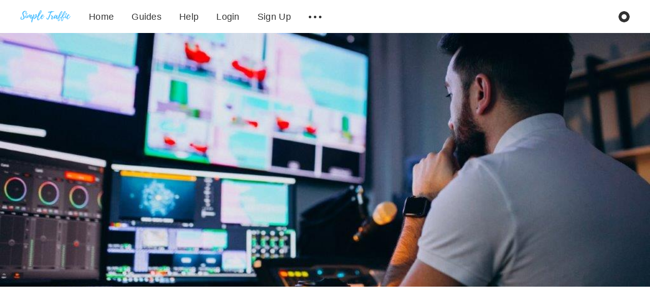

--- FILE ---
content_type: text/html; charset=utf-8
request_url: https://learn.simpletraffic.co/video-marketing-and-seo/
body_size: 10636
content:
<!DOCTYPE html>
<html lang="en">
  <head>
    <meta charset="utf-8" />
    <meta http-equiv="X-UA-Compatible" content="IE=edge" />

    <title>Increase your traffic organically with effective video marketing and SEO</title>
    <meta name="HandheldFriendly" content="True" />
    <meta name="viewport" content="width=device-width, initial-scale=1.0" />

    <style>
      /* This font-face is here to make icons work if the Ghost instance is installed in a subdirectory */
      @font-face {
        font-family: 'icomoon';
        src: url("/assets/fonts/icomoon.eot?vukg2s?v=8ff896772d");
        src: url("/assets/fonts/icomoon.eot?vukg2s#iefix?v=8ff896772d") format('embedded-opentype'),
        url("/assets/fonts/icomoon.ttf?vukg2s?v=8ff896772d") format('truetype'),
        url("/assets/fonts/icomoon.woff?vukg2s?v=8ff896772d") format('woff'),
        url("/assets/fonts/icomoon.svg?vukg2s#icomoon?v=8ff896772d") format('svg');
        font-weight: normal;
        font-style: normal;
        font-display: swap;
      }
    </style>
    <link rel="stylesheet" type="text/css" href="/assets/css/app.css?v=8ff896772d" media="screen" />

      <style>
    .m-hero__picture {
      background-image: url(/content/images/size/w2000/2023/03/video-marketing.jpg);
    }
  
    @media(max-width: 1000px) {
      .m-hero__picture {
        background-image: url(/content/images/size/w1000/2023/03/video-marketing.jpg);
      }
    }
  
    @media(max-width: 600px) {
      .m-hero__picture {
        background-image: url(/content/images/size/w600/2023/03/video-marketing.jpg);
      }
    }
  </style>


    <meta name="description" content="Check how to improve website traffic with video marketing and SEO. This article also covers the importance of website traffic in growing your business and the advantages of video marketing and SEO." />
    <link rel="shortcut icon" href="/favicon.ico" type="image/x-icon" />
    <link rel="canonical" href="https://learn.simpletraffic.co/video-marketing-and-seo/" />
    <meta name="referrer" content="no-referrer-when-downgrade" />
    <link rel="amphtml" href="https://learn.simpletraffic.co/video-marketing-and-seo/amp/" />
    
    <meta property="og:site_name" content="Simple Traffic Guide" />
    <meta property="og:type" content="article" />
    <meta property="og:title" content="Increase your traffic organically with effective video marketing and SEO" />
    <meta property="og:description" content="Check how to improve website traffic with video marketing and SEO. This article also covers the importance of website traffic in growing your business and the advantages of video marketing and SEO." />
    <meta property="og:url" content="https://learn.simpletraffic.co/video-marketing-and-seo/" />
    <meta property="og:image" content="https://learn.simpletraffic.co/content/images/2023/03/video-marketing.jpg" />
    <meta property="article:published_time" content="2023-03-08T18:54:21.000Z" />
    <meta property="article:modified_time" content="2023-03-08T18:54:21.000Z" />
    <meta property="article:tag" content="traffic" />
    <meta property="article:tag" content="seo" />
    <meta property="article:tag" content="growth hacks" />
    
    <meta property="article:publisher" content="https://www.facebook.com/simpletraffic.co" />
    <meta name="twitter:card" content="summary_large_image" />
    <meta name="twitter:title" content="Increase your traffic organically with effective video marketing and SEO" />
    <meta name="twitter:description" content="Check how to improve website traffic with video marketing and SEO. This article also covers the importance of website traffic in growing your business and the advantages of video marketing and SEO." />
    <meta name="twitter:url" content="https://learn.simpletraffic.co/video-marketing-and-seo/" />
    <meta name="twitter:image" content="https://learn.simpletraffic.co/content/images/2023/03/video-marketing.jpg" />
    <meta name="twitter:label1" content="Written by" />
    <meta name="twitter:data1" content="Victor" />
    <meta name="twitter:label2" content="Filed under" />
    <meta name="twitter:data2" content="traffic, seo, growth hacks" />
    <meta name="twitter:site" content="@simple_traffic" />
    <meta property="og:image:width" content="1024" />
    <meta property="og:image:height" content="682" />
    
    <script type="application/ld+json">
{
    "@context": "https://schema.org",
    "@type": "Article",
    "publisher": {
        "@type": "Organization",
        "name": "Simple Traffic Guide",
        "url": "https://learn.simpletraffic.co/",
        "logo": {
            "@type": "ImageObject",
            "url": "https://learn.simpletraffic.co/content/images/2020/06/Simple-Traffic-Logo-Light-Blue-520x130.png"
        }
    },
    "author": {
        "@type": "Person",
        "name": "Victor",
        "image": {
            "@type": "ImageObject",
            "url": "https://learn.simpletraffic.co/content/images/2020/04/12-512.png",
            "width": 512,
            "height": 512
        },
        "url": "https://learn.simpletraffic.co/author/victor/",
        "sameAs": []
    },
    "headline": "Increase your traffic organically with effective video marketing and SEO",
    "url": "https://learn.simpletraffic.co/video-marketing-and-seo/",
    "datePublished": "2023-03-08T18:54:21.000Z",
    "dateModified": "2023-03-08T18:54:21.000Z",
    "image": {
        "@type": "ImageObject",
        "url": "https://learn.simpletraffic.co/content/images/2023/03/video-marketing.jpg",
        "width": 1024,
        "height": 682
    },
    "keywords": "traffic, seo, growth hacks",
    "description": "In today&#x27;s digital world, businesses are constantly seeking new and innovative\nways to boost their online visibility and drive traffic to their websites. With\nthe rise of video marketing [https://blog.hubspot.com/marketing/video-marketing] \nand SEO, these two strategies have become essential in achieving this goal.\nVideo marketing allows businesses to engage with their audience in a more\ndynamic and interactive way, while SEO ensures that their content is\ndiscoverable by search engines. By combi",
    "mainEntityOfPage": {
        "@type": "WebPage",
        "@id": "https://learn.simpletraffic.co/"
    }
}
    </script>

    <meta name="generator" content="Ghost 3.17" />
    <link rel="alternate" type="application/rss+xml" title="Simple Traffic Guide" href="https://learn.simpletraffic.co/rss/" />
    <link rel="preload" href="//instant.page/5.1.0" as="script" type="module" crossorigin>

<style>
html {
  scroll-behavior: smooth;
}
.site-nav-main {
    background: #0080ff;
}
.site-header-background:not(.responsive-header-img) .site-nav-left-wrapper:after, .site-nav-main .site-nav-left-wrapper:after {
    content: "";
    position: absolute;
    top: 0;
    z-index: 1000;
    width: 40px;
    height: 100%;
    right: 0;
    background: linear-gradient(90deg,rgba(9,10,11,0) 0,#0080ff) !important;
}
.read-next, .site-footer { 
    background: #242435;
}
.read-next-card {
    background: linear-gradient(#3b2393,#3b2393);
}
.site-header-background:before {
    background: none;
}
    blockquote{ 
        width: 100%
    }
    /*
@media (prefers-color-scheme: dark) {
    body {
        color: #313b3f;
        background: #fff;
    }
    .page-template .site-main, .post-full-content, .post-template .site-main, .site-main, .post-feed {
        background: #fff;
    }
    
    .post-full-title,.post-full-content em, .post-full-content strong,.post-full-content a, .post-full-byline-meta h4 a, .post-card-byline-content a, .kg-bookmark-title {
        color: #343f44;
    }
    .post-full-content h1, .post-full-content h2, .post-full-content h3, .post-full-content h4, .post-full-content h6, .post-card-title, .kg-bookmark-content, .kg-bookmark-description, .kg-bookmark-metadata, .kg-card-hascaption, figcaption   {
        color: #2d373b !important;
    }
    .post-card, .post-card:hover {
        border-bottom-color: #fff;
    }
    .kg-bookmark-container{
        border: 1px solid #f1f1f1;   
    }
}
    */
body,p,h1,h2,h3,h4,h5,blockquote,.media-body {
    font-family: "Open Sans", sans-serif;
    }
    .sharect{
            z-index: 100 !important;
    }
    article a {
        color: #26a8ed !important;
    }
    
    .anchor {
        position: relative;
        left: 0px;
        top: -60px;
    }
    .home-template .m-hero__picture  {
    	background-image: radial-gradient(at 100% bottom, rgba(1, 128, 255, 0.12), rgb(1, 128, 255)), url(/content/images/2020/11/photo-1592329347431-0943ca753471.jpeg) !important;
        background-size: cover;
        opacity: 1;
    }
</style>

<!-- Global site tag (gtag.js) - Google Analytics -->
<script async src="https://www.googletagmanager.com/gtag/js?id=UA-76478250-5"></script>
<script>
  window.dataLayer = window.dataLayer || [];
  function gtag(){dataLayer.push(arguments);}
  gtag('js', new Date());

  gtag('config', 'UA-76478250-5');
  gtag('config', 'AW-1006793247');
</script>
<script type="text/javascript" src="//script.crazyegg.com/pages/scripts/0121/0278.js" async="async" ></script>

    <script>
      // @license magnet:?xt=urn:btih:d3d9a9a6595521f9666a5e94cc830dab83b65699&dn=expat.txt Expat
      const ghostHost = "https://learn.simpletraffic.co"
      // @license-end
    </script>

    <script>
      // @license magnet:?xt=urn:btih:d3d9a9a6595521f9666a5e94cc830dab83b65699&dn=expat.txt Expat
      WebFontConfig = {
        google: { families: ['Source+Sans+Pro:400,600,700&display=swap'] }
      };

      (function (d) {
        var wf = d.createElement('script'), s = d.scripts[0];
        wf.src = 'https://ajax.googleapis.com/ajax/libs/webfont/1.6.26/webfont.js';
        wf.async = true;
        s.parentNode.insertBefore(wf, s);
      })(document);
      // @license-end
    </script>
  </head>
  <body class="post-template tag-traffic tag-seo tag-growth-hacks">
    

<div class="main-wrap">
    
<header class="m-header with-picture js-header">
  <div class="m-mobile-topbar" data-aos="fade-down">
    <button class="m-icon-button in-mobile-topbar js-open-menu" aria-label="Open menu">
      <span class="icon-menu"></span>
    </button>
      <a href="https://learn.simpletraffic.co" class="m-logo in-mobile-topbar">
        <img src="/content/images/2020/06/Simple-Traffic-Logo-Light-Blue-520x130.png" alt="Simple Traffic Guide">
      </a>
    <button class="m-icon-button in-mobile-topbar js-open-search" aria-label="Open search">
      <span class="icon-search"></span>
    </button>
  </div>

  <div class="m-menu js-menu">
    <button class="m-icon-button outlined as-close-menu js-close-menu" aria-label="Close menu">
      <span class="icon-close"></span>
    </button>
    <div class="m-menu__main" data-aos="fade-down">
      <div class="l-wrapper">
        <div class="m-nav">
          <nav class="m-nav__left">
            <ul role="submenu">
                <li class="only-desktop" role="menuitem">
                  <a href="https://learn.simpletraffic.co" class="m-logo">
                    <img src="/content/images/2020/06/Simple-Traffic-Logo-Light-Blue-520x130.png" alt="Simple Traffic Guide">
                  </a>
                </li>
                
    <li class="nav-home" role="menuitem">
      <a href="https://www.simpletraffic.co/?utm_source=Ghost&utm_medium=Blog%20Navigation&utm_campaign=Home%20Nav%20Button">Home</a>
    </li>
    <li class="nav-guides" role="menuitem">
      <a href="https://learn.simpletraffic.co/">Guides</a>
    </li>
    <li class="nav-help" role="menuitem">
      <a href="https://help.simpletraffic.co/">Help</a>
    </li>
    <li class="nav-login" role="menuitem">
      <a href="https://account.simpletraffic.co/dashboard.php">Login</a>
    </li>
    <li class="nav-sign-up" role="menuitem">
      <a href="https://www.simpletraffic.co/order?utm_source=Ghost&utm_medium=Blog%20Navigation&utm_campaign=Home%20Order%20Button">Sign Up</a>
    </li>

              <li role="menuitem" class="js-submenu-option">
                <button class="m-icon-button in-menu-main more js-toggle-submenu" aria-label="Toggle submenu">
                  <span class="icon-more"></span>
                </button>
                <div class="m-submenu js-submenu">
                  <div class="l-wrapper in-submenu">
                    <section class="m-recent-articles">
                      <h3 class="m-submenu-title in-recent-articles">Recent articles</h3>
                      <div class="js-recent-articles">
                            <div>
                              <a href="/rank-on-google-in-24-hours/" class="m-recent-article">
                                <div class="m-recent-article__picture">
                                    <div class="lozad" data-background-image="/content/images/size/w300/2024/09/Google_Amsterdam_vanBram828.width-1920.format-jpeg.jpg"></div>
                                </div>
                                <h3 class="m-recent-article__title js-recent-article-title" title="The Hack That Landed Me on Google’s First Page in 24 Hours">
                                  The Hack That Landed Me on Google’s First Page in 24 Hours
                                </h3>
                                <span class="m-recent-article__date">a year ago</span>
                              </a>
                            </div>
                            <div>
                              <a href="/video-marketing-and-seo/" class="m-recent-article">
                                <div class="m-recent-article__picture">
                                    <div class="lozad" data-background-image="/content/images/size/w300/2023/03/video-marketing.jpg"></div>
                                </div>
                                <h3 class="m-recent-article__title js-recent-article-title" title="Enhance Your Organic Traffic With Effective Video Marketing And SEO">
                                  Enhance Your Organic Traffic With Effective Video Marketing And SEO
                                </h3>
                                <span class="m-recent-article__date">3 years ago</span>
                              </a>
                            </div>
                            <div>
                              <a href="/landing-pages-that-convert/" class="m-recent-article">
                                <div class="m-recent-article__picture">
                                    <div class="lozad" data-background-image="/content/images/size/w300/2020/11/15-landing-pages-that-convert.jpg"></div>
                                </div>
                                <h3 class="m-recent-article__title js-recent-article-title" title="15 tips for Landing Pages that Convert">
                                  15 tips for Landing Pages that Convert
                                </h3>
                                <span class="m-recent-article__date">5 years ago</span>
                              </a>
                            </div>
                            <div>
                              <a href="/speed-up-wordpress/" class="m-recent-article">
                                <div class="m-recent-article__picture">
                                    <div class="lozad" data-background-image="/content/images/size/w300/2020/05/1.png"></div>
                                </div>
                                <h3 class="m-recent-article__title js-recent-article-title" title="3 plugins to speed up your WordPress in 3 minutes">
                                  3 plugins to speed up your WordPress in 3 minutes
                                </h3>
                                <span class="m-recent-article__date">6 years ago</span>
                              </a>
                            </div>
                      </div>
                    </section>
                    <section class="m-tags">
                      <h3 class="m-submenu-title">Tags</h3>
                        <ul>
                            <li>
                              <a href="/tag/ad-clicks/">ad clicks</a>
                            </li>
                            <li>
                              <a href="/tag/adsense/">adsense</a>
                            </li>
                            <li>
                              <a href="/tag/affiliate-marketing/">affiliate marketing</a>
                            </li>
                            <li>
                              <a href="/tag/blogs/">blogs</a>
                            </li>
                            <li>
                              <a href="/tag/clickbank/">clickbank</a>
                            </li>
                            <li>
                              <a href="/tag/conversions/">conversions</a>
                            </li>
                            <li>
                              <a href="/tag/digital-marketing/">digital marketing</a>
                            </li>
                            <li>
                              <a href="/tag/google-analytics/">google analytics</a>
                            </li>
                            <li>
                              <a href="/tag/growth-hacks/">growth hacks</a>
                            </li>
                            <li>
                              <a href="/tag/landing-page/">landing page</a>
                            </li>
                        </ul>
                    </section>
                  </div>
                </div>
              </li>
            </ul>
          </nav>
          <div class="m-nav__right">
            <button class="m-icon-button in-menu-main js-open-search" aria-label="Open search">
              <span class="icon-search"></span>
            </button>
            <div class="m-toggle-darkmode js-tooltip" data-tippy-content="Toggle dark mode">
              <input type="checkbox" class="js-toggle-darkmode">
              <div></div>
            </div>
          </div>
        </div>
      </div>
    </div>
  </div>

</header>
    

  <section class="m-hero with-picture" data-aos="fade">
    <div class="m-hero__picture in-post"></div>
    </section>
  
  <main>
    <article>
      <div class="l-content in-post">
          <div class="l-wrapper in-post  js-aos-wrapper" data-aos="fade-up" data-aos-delay="300">
            <div class="l-post-content   js-progress-content">
              <header class="m-heading">
                <h1 class="m-heading__title in-post">Enhance Your Organic Traffic With Effective Video Marketing And SEO</h1>
                <div class="m-heading__meta">
                    <a href="https://learn.simpletraffic.co/tag/traffic/" class="m-heading__meta__tag">traffic</a>
                    <span class="m-heading__meta__divider">&bull;</span>
                  <span class="m-heading__meta__time">Mar 08, 2023</span>
                </div>
              </header>
              <div class="pos-relative js-post-content">
                <div class="m-share">
                  <div class="m-share__content js-sticky">
                    <a href="https://www.facebook.com/sharer/sharer.php?u=https://learn.simpletraffic.co/video-marketing-and-seo/" class="m-icon-button filled in-share" target="_blank" rel="noopener" aria-label="Facebook">
                      <span class="icon-facebook"></span>
                    </a>
                    <a href="https://twitter.com/intent/tweet?text=Enhance%20Your%20Organic%20Traffic%20With%20Effective%20Video%20Marketing%20And%20SEO&url=https://learn.simpletraffic.co/video-marketing-and-seo/" class="m-icon-button filled in-share" target="_blank" rel="noopener" aria-label="Twitter">
                      <span class="icon-twitter"></span>
                    </a>
                    <button class="m-icon-button filled in-share progress js-scrolltop" aria-label="Scroll to top">
                      <span class="icon-arrow-top"></span>
                      <svg>
                        <circle class="progress-ring__circle js-progress" fill="transparent" r="0" />
                      </svg>
                    </button>
                  </div>
                </div>
                <p>In today's digital world, businesses are constantly seeking new and innovative ways to boost their online visibility and drive traffic to their websites. With the rise of <a href="https://blog.hubspot.com/marketing/video-marketing">video marketing</a> and SEO, these two strategies have become essential in achieving this goal. Video marketing allows businesses to engage with their audience in a more dynamic and interactive way, while SEO ensures that their content is discoverable by search engines. By combining these two strategies, businesses can enhance their organic traffic and grow their online presence. In this article, we will explore ten ways in which businesses can use video marketing and SEO to enhance their website traffic.</p><figure class="kg-card kg-image-card"><img src="https://lh3.googleusercontent.com/teNWP3SSTHTUeS1dBCHJI4Dazh7N6x3_6mTbXaI-wJm5R103D7wsku6XBfA9PD8tSbHp5lGnH2Gp6zzDAUgC-gJFlNB4AK0VeAT865h2R5w_DwKof5tp7XBcFMdsxQX_HNHiG98nTuMzSqcI" class="kg-image"></figure><h3 id="1-create-short-videos">1. Create Short Videos</h3><p>One of the most effective ways to engage with your audience is by creating short videos that convey your message in a concise and impactful way. Using <a href="https://invideo.io/make/video-maker/">online video creator</a> tools makes it easy for businesses to create professional-looking videos without any prior design or editing skills. By creating short videos, companies can capture their audience's attention and encourage them to visit their website for more information.</p><h3 id="2-make-eye-catching-thumbnails">2. Make Eye-catching Thumbnails</h3><p>Thumbnails are the first thing that a viewer sees before deciding whether to click on a video or not. Therefore, it's essential to make sure that your thumbnails are eye-catching and relevant to your video's content. Use bold colors, images, and fonts to make your thumbnails stand out and entice viewers to click on your video.</p><h3 id="3-add-relevant-metadata">3. Add Relevant Metadata</h3><p>Metadata includes information such as the video's title, description, and tags. This information is crucial for SEO as search engines use it to understand what your video is about and how relevant it is to a particular search query. Make sure that your metadata accurately reflects your video's content and includes relevant keywords that your audience is likely to search for.</p><h3 id="4-include-relevant-keywords">4. Include Relevant Keywords</h3><p>Keyword research is an essential aspect of SEO, and it's important to include relevant keywords in your video's title, description, and tags. By including keywords that your audience is likely to search for, you increase the chances of your video appearing in search results and driving <a href="https://learn.simpletraffic.co/best-traffic-methods/">traffic</a> to your website.</p><h3 id="5-add-transcripts-to-the-video">5. Add Transcripts to The Video</h3><p>Adding transcripts to your video is not only beneficial for accessibility but also for SEO. Transcripts allow search engines to crawl and index the text in your video, making it more discoverable and improving its ranking in search results. Additionally, transcripts make it easier for your audience to understand your video's content, making it more engaging and shareable.</p><h3 id="6-add-special-effects-and-animation-to-the-video">6. Add Special Effects and Animation to The Video</h3><p>Adding special effects and animation to your video is a great way to make it more visually appealing and engaging. Use animation to highlight important points or to add a fun and playful element to your video. By creating visually stunning videos, you can capture your audience's attention and encourage them to share your content with their friends and followers.</p><h3 id="7-add-videos-to-your-landing-page">7. Add Videos to Your Landing Page</h3><p>Adding videos to your landing page is a great way to increase engagement and reduce bounce rates. Landing pages with videos tend to have higher conversion rates than those without, as videos allow businesses to showcase their products or services in a more dynamic and interactive way. By adding videos to your landing page, you can enhance your website's user experience and drive more traffic to your website.</p><h3 id="8-link-your-website-and-other-social-media-platforms-to-your-videos">8. Link Your Website and Other Social Media Platforms to Your Videos</h3><p>To maximize the reach of your videos, it's important to link them to your website and other social media platforms. By linking your videos to your website, you encourage viewers to visit your site for more information, while linking them to your social media platforms allows you to reach a wider audience and increase your brand's visibility.</p><h3 id="9-promote-your-video">9. Promote Your Video</h3><p>Promoting your video is crucial in ensuring that it reaches your target audience. Share your video on your social media platforms, email newsletters, and other relevant online communities. You can also consider running paid advertising campaigns to reach a wider audience. By promoting your video, you increase its visibility and drive more traffic to your website.</p><h3 id="10-add-an-attractive-call-to-action">10. Add an Attractive Call to Action</h3><p>Finally, it's essential to include a clear and attractive call to action (CTA) at the end of your video. Your CTA should encourage viewers to take action, such as visiting your website, signing up for a newsletter, or making a purchase. By including a CTA, you increase the chances of converting your audience into customers and driving more traffic to your website.</p><figure class="kg-card kg-image-card"><img src="https://lh4.googleusercontent.com/5JIhbtsvO35Fzmn9ut2p8aTSChlphq1t7UT8DrgN7IS_ESq0XMZriaGJlWMW5KGu-QTGYrvV47A7tqzZiDSN2KQu84QM8_vVqWO-Gy3BvS-d9D7enYPomZAhvpsKtffwdU_HLBhReI7t1Nz1" class="kg-image"></figure><h2 id="conclusion">Conclusion</h2><p>Viideo marketing and SEO are powerful strategies that businesses can use to enhance their website traffic and grow their online presence.</p><p>By creating short videos, making eye-catching thumbnails, adding relevant metadata and keywords, including transcripts, adding special effects and animation, adding videos to landing pages, linking to other social media platforms, promoting videos, and adding an attractive call to action, businesses can engage with their audience, increase their visibility, and drive more traffic to their website. </p><p>These strategies require effort and consistency, but the results are well worth it in the long run. By incorporating video marketing and SEO into your digital marketing strategy, you can enhance your organic traffic and take your business to the next level.<br></p>
              </div>
            </div>
          </div>
          <section class="m-author">
            <div class="m-author__content">
              <div class="m-author__picture">
                <a href="https://learn.simpletraffic.co/author/victor/" class="m-author-picture" aria-label="Author picture">
                    <div style="background-image: url(https://learn.simpletraffic.co/content/images/2020/04/12-512.png);"></div>
                </a>
              </div>
              <div class="m-author__info">
                <h4 class="m-author__name">
                  <a href="https://learn.simpletraffic.co/author/victor/">Victor</a>
                </h4>
                <ul class="m-author-links">
                </ul>
              </div>
            </div>
          </section>
          <section class="m-recommended">
            <div class="l-wrapper in-recommended">
              <h3 class="m-section-title in-recommended">Recommended for you</h3>
              <div class="m-recommended-articles">
                <div class="m-recommended-slider js-recommended-articles">
                  
    <div class="m-recommended-slider__item">
    <article class="m-article-card post tag-growth-hacks tag-seo tag-press-release tag-public-relations tag-digital-marketing">
      <div class="m-article-card__picture lozad" data-background-image="/content/images/size/w600/2024/09/Google_Amsterdam_vanBram828.width-1920.format-jpeg.jpg">
      <a href="/rank-on-google-in-24-hours/" class="m-article-card__picture-link" aria-label="Article"></a>
      <a href="https://learn.simpletraffic.co/author/austin/" class="m-article-card__author js-tooltip" aria-label="Authors" data-tippy-content="Posted by Austin Dowel ">
          <div style="background-image: url(/content/images/size/w100/2024/09/austin2.jpg);"></div>
      </a>
    </div>
      <div class="m-article-card__info">
        <a href="https://learn.simpletraffic.co/tag/growth-hacks/" class="m-article-card__tag">growth hacks</a>
      <a href="/rank-on-google-in-24-hours/" class="m-article-card__info-link">
        <div>
          <h2 class="m-article-card__title js-article-card-title " title="The Hack That Landed Me on Google’s First Page in 24 Hours">
            The Hack That Landed Me on Google’s First Page in 24 Hours
          </h2>
        </div>
        <div class="m-article-card__timestamp">
          <span>a year ago</span>
          <span>&bull;</span>
          <span>10 min read</span>
        </div>
      </a>
    </div>
  </article>
    </div>
    <div class="m-recommended-slider__item">
    <article class="m-article-card post tag-traffic tag-blogs tag-affiliate-marketing tag-conversions tag-ad-clicks">
      <div class="m-article-card__picture lozad" data-background-image="/content/images/size/w600/2020/04/Bounce-Back-from-a-High-Bounce-Rate.gif">
      <a href="/reduce-bounce-rate/" class="m-article-card__picture-link" aria-label="Article"></a>
      <a href="https://learn.simpletraffic.co/author/angelynn/" class="m-article-card__author js-tooltip" aria-label="Authors" data-tippy-content="Posted by Angelynn Tan An Chi ">
          <div style="background-image: url(/assets/images/default-avatar-square-small.jpg?v=8ff896772d);"></div>
      </a>
    </div>
      <div class="m-article-card__info">
        <a href="https://learn.simpletraffic.co/tag/traffic/" class="m-article-card__tag">traffic</a>
      <a href="/reduce-bounce-rate/" class="m-article-card__info-link">
        <div>
          <h2 class="m-article-card__title js-article-card-title " title="5 Tips To Reduce High Bounce Rate">
            5 Tips To Reduce High Bounce Rate
          </h2>
        </div>
        <div class="m-article-card__timestamp">
          <span>6 years ago</span>
          <span>&bull;</span>
          <span>5 min read</span>
        </div>
      </a>
    </div>
  </article>
    </div>
    <div class="m-recommended-slider__item">
    <article class="m-article-card post tag-landing-page tag-conversions tag-growth-hacks">
      <div class="m-article-card__picture lozad" data-background-image="/content/images/size/w600/2020/11/15-landing-pages-that-convert.jpg">
      <a href="/landing-pages-that-convert/" class="m-article-card__picture-link" aria-label="Article"></a>
      <a href="https://learn.simpletraffic.co/author/victor/" class="m-article-card__author js-tooltip" aria-label="Authors" data-tippy-content="Posted by Victor ">
          <div style="background-image: url(/content/images/size/w100/2020/04/12-512.png);"></div>
      </a>
    </div>
      <div class="m-article-card__info">
        <a href="https://learn.simpletraffic.co/tag/landing-page/" class="m-article-card__tag">landing page</a>
      <a href="/landing-pages-that-convert/" class="m-article-card__info-link">
        <div>
          <h2 class="m-article-card__title js-article-card-title " title="15 tips for Landing Pages that Convert">
            15 tips for Landing Pages that Convert
          </h2>
        </div>
        <div class="m-article-card__timestamp">
          <span>5 years ago</span>
          <span>&bull;</span>
          <span>9 min read</span>
        </div>
      </a>
    </div>
  </article>
    </div>
                </div>
              </div>
            </div>
          </section>
      </div>
    </article>
  </main>
</div>



    
<div class="m-search js-search">
  <button class="m-icon-button outlined as-close-search js-close-search" aria-label="Close search">
    <span class="icon-close"></span>
  </button>
  <div class="m-search__content">
    <form class="m-search__form">
      <fieldset>
        <span class="icon-search m-search-icon"></span>
        <input type="text" class="m-input in-search js-input-search" placeholder="Type to search" aria-label="Type to search">
      </fieldset>
    </form>
    <div class="js-search-results hide"></div>
    <p class="m-not-found align-center hide js-no-results">
      No results for your search, please try with something else.
    </p>
  </div>
</div>

    
<footer class="m-footer">
  <div class="m-footer__content">
    <p class="m-footer-copyright">
      <span>Simple Traffic Guide &copy; 2026</span>
      <span>&nbsp; &bull; &nbsp;</span>
      <span><a href="https://www.simpletraffic.co/privacy-policy" target="_blank">Privacy Policy</a></span>
      <span>&nbsp; &bull; &nbsp;</span>
      <span><a href="https://www.simpletraffic.co/terms-of-service" target="_blank">Terms of Service</a></span>
      <span>&nbsp; &bull; &nbsp;</span>
      <span><a href="https://www.simpletraffic.co/cookies-policy" target="_blank">Cookies Policy</a></span>
    </p>

    <nav class="m-footer-social">
        <a href="https://www.facebook.com/simpletraffic.co" target="_blank" rel="noopener" aria-label="Facebook">
          <span class="icon-facebook"></span>
        </a>
        <a href="https://twitter.com/simple_traffic" target="_blank" rel="noopener" aria-label="Twitter">
          <span class="icon-twitter"></span>
        </a>
    </nav>
  </div>
</footer>

    <div class="m-alert success subscribe js-alert" data-notification="subscribe">
  Great! You&#x27;ve successfully subscribed.
  <button class="m-alert__close js-notification-close" aria-label="Close">
    <span class="icon-close"></span>
  </button>
</div>

<div class="m-alert success signup js-alert" data-notification="signup">
  Great! Next, complete checkout for full access.
  <button class="m-alert__close js-notification-close" aria-label="Close">
    <span class="icon-close"></span>
  </button>
</div>

<div class="m-alert success signin js-alert" data-notification="signin">
  Welcome back! You&#x27;ve successfully signed in.
  <button class="m-alert__close js-notification-close" aria-label="Close">
    <span class="icon-close"></span>
  </button>
</div>

<div class="m-alert success checkout js-alert" data-notification="checkout">
  Success! Your account is fully activated, you now have access to all content.
  <button class="m-alert__close js-notification-close" aria-label="Close">
    <span class="icon-close"></span>
  </button>
</div>
    <script crossorigin="anonymous" src="https://polyfill.io/v3/polyfill.min.js?features=IntersectionObserver%2CPromise%2CArray.prototype.includes%2CString.prototype.endsWith%2CString.prototype.startsWith%2CObject.assign%2CNodeList.prototype.forEach"></script>
    <script defer src="/assets/js/vendor/content-api.min.js?v=8ff896772d"></script>
    <script defer src="/assets/js/manifest.js?v=8ff896772d"></script>
    <script defer src="/assets/js/vendor.js?v=8ff896772d"></script>
    <script defer src="/assets/js/app.js?v=8ff896772d"></script>

      <script defer src="/assets/js/post.js?v=8ff896772d"></script>


    <!-- https://estevanmaito.github.io/sharect/ -->
<script src="https://unpkg.com/sharect@2.0.0/dist/sharect.js"></script>
<script>
    Sharect.config({
      twitterUsername: 'simple_traffic',
      backgroundColor: '#0180ff'
    }).init();
</script>

<!--Outbrain conversion tracking-->=
<script data-obct type = "text/javascript">
  /** DO NOT MODIFY THIS CODE**/
  !function(_window, _document) {
    var OB_ADV_ID = '007434c854128549e9f279927446e4e253';
    if (_window.obApi) {
      var toArray = function(object) {
        return Object.prototype.toString.call(object) === '[object Array]' ? object : [object];
      };
      _window.obApi.marketerId = toArray(_window.obApi.marketerId).concat(toArray(OB_ADV_ID));
      return;
    }
    var api = _window.obApi = function() {
      api.dispatch ? api.dispatch.apply(api, arguments) : api.queue.push(arguments);
    };
    api.version = '1.1';
    api.loaded = true;
    api.marketerId = OB_ADV_ID;
    api.queue = [];
    var tag = _document.createElement('script');
    tag.async = true;
    tag.src = '//amplify.outbrain.com/cp/obtp.js';
    tag.type = 'text/javascript';
    var script = _document.getElementsByTagName('script')[0];
    script.parentNode.insertBefore(tag, script);
  }(window, document);

  obApi('track', 'PAGE_VIEW');
</script>

<!-- Taboola Pixel Code -->
<script type='text/javascript'>
  window._tfa = window._tfa || [];
  window._tfa.push({notify: 'event', name: 'page_view', id: 1742137});
  !function (t, f, a, x) {
         if (!document.getElementById(x)) {
            t.async = 1;t.src = a;t.id=x;f.parentNode.insertBefore(t, f);
         }
  }(document.createElement('script'),
  document.getElementsByTagName('script')[0],
  '//cdn.taboola.com/libtrc/unip/1742137/tfa.js',
  'tb_tfa_script');
</script>
<!-- End of Taboola Pixel Code -->

<!-- BP Meta Pixel Code -->
<script>
!function(f,b,e,v,n,t,s)
{if(f.fbq)return;n=f.fbq=function(){n.callMethod?
n.callMethod.apply(n,arguments):n.queue.push(arguments)};
if(!f._fbq)f._fbq=n;n.push=n;n.loaded=!0;n.version='2.0';
n.queue=[];t=b.createElement(e);t.async=!0;
t.src=v;s=b.getElementsByTagName(e)[0];
s.parentNode.insertBefore(t,s)}(window, document,'script',
'https://connect.facebook.net/en_US/fbevents.js');
fbq('init', '1076628589495532');
fbq('track', 'PageView');
</script>
<noscript><img height="1" width="1" style="display:none"
src="https://www.facebook.com/tr?id=1076628589495532&ev=PageView&noscript=1"
/></noscript>
<!-- End Meta Pixel Code -->

<!-- Script to add the URL parameters to all links -->
<script>
(function() {
    // Get current page's URL parameters
    const currentParams = new URLSearchParams(window.location.search);

    // Select all links within the .l-content div
    const links = document.querySelectorAll('.l-content a');

    links.forEach(link => {
        const href = link.getAttribute('href');

        // Skip if href is empty or starts with '#'
        if (!href || href.startsWith('#')) {
            return;
        }

        // Resolve the href to an absolute URL
        let linkUrl;
        try {
            linkUrl = new URL(href, window.location.origin);
        } catch (e) {
            // Invalid URL, skip processing
            return;
        }

        // Check if the link's domain is brandpush.co or its subdomains
        if (linkUrl.hostname === 'brandpush.co' || linkUrl.hostname.endsWith('.brandpush.co')) {

            // Parse the link's existing query parameters
            const linkParams = new URLSearchParams(linkUrl.search);

            // Merge current page's parameters into link's parameters
            for (const [key, value] of currentParams.entries()) {
                if (!linkParams.has(key)) {
                    linkParams.set(key, value);
                }
            }

            // Update the link's search parameters
            linkUrl.search = linkParams.toString();

            // Update the link's href attribute
            link.setAttribute('href', linkUrl.toString());
        }
    });
})();
</script>


  <!--Begin LinkedIn Tracking -->
<!--
  <script type="text/javascript">
  _linkedin_partner_id = "2439562";
  window._linkedin_data_partner_ids = window._linkedin_data_partner_ids || [];
  window._linkedin_data_partner_ids.push(_linkedin_partner_id);
  </script><script type="text/javascript">
  (function(){var s = document.getElementsByTagName("script")[0];
  var b = document.createElement("script");
  b.type = "text/javascript";b.async = true;
  b.src = "https://snap.licdn.com/li.lms-analytics/insight.min.js";
  s.parentNode.insertBefore(b, s);})();
  </script>
  <noscript>
  <img height="1" width="1" style="display:none;" alt="" src="https://px.ads.linkedin.com/collect/?pid=2439562&fmt=gif" />
  </noscript>
-->
  <!-- End LinkedIn Tracking-->

      <!-- Microsoft Clarity -->
      <script type="text/javascript">
        (function(c,l,a,r,i,t,y){
            c[a]=c[a]||function(){(c[a].q=c[a].q||[]).push(arguments)};
            t=l.createElement(r);t.async=1;t.src="https://www.clarity.ms/tag/"+i;
            y=l.getElementsByTagName(r)[0];y.parentNode.insertBefore(t,y);
        })(window, document, "clarity", "script", "3wd8ju4tga");
      </script>
      <!-- End Microsoft Clarity -->

<script src="//instant.page/5.1.0" type="module" integrity="sha384-by67kQnR+pyfy8yWP4kPO12fHKRLHZPfEsiSXR8u2IKcTdxD805MGUXBzVPnkLHw"></script>
  </body>
</html>


--- FILE ---
content_type: application/javascript; charset=UTF-8
request_url: https://learn.simpletraffic.co/assets/js/vendor/content-api.min.js?v=8ff896772d
body_size: 12184
content:
!function (t, e) { "object" == typeof exports && "undefined" != typeof module ? module.exports = e() : "function" == typeof define && define.amd ? define(e) : (t = t || self).GhostContentAPI = e() }(this, function () { "use strict"; var t = function (t) { return "object" == typeof t ? null !== t : "function" == typeof t }, e = function (e) { if (!t(e)) throw TypeError(e + " is not an object!"); return e }, n = function (t) { try { return !!t() } catch (t) { return !0 } }, r = !n(function () { return 7 != Object.defineProperty({}, "a", { get: function () { return 7 } }).a }); function o(t, e) { return t(e = { exports: {} }, e.exports), e.exports } var i = o(function (t) { var e = t.exports = "undefined" != typeof window && window.Math == Math ? window : "undefined" != typeof self && self.Math == Math ? self : Function("return this")(); "number" == typeof __g && (__g = e) }), a = i.document, s = t(a) && t(a.createElement), c = function (t) { return s ? a.createElement(t) : {} }, u = !r && !n(function () { return 7 != Object.defineProperty(c("div"), "a", { get: function () { return 7 } }).a }), f = Object.defineProperty, l = { f: r ? Object.defineProperty : function (n, r, o) { if (e(n), r = function (e, n) { if (!t(e)) return e; var r, o; if (n && "function" == typeof (r = e.toString) && !t(o = r.call(e))) return o; if ("function" == typeof (r = e.valueOf) && !t(o = r.call(e))) return o; if (!n && "function" == typeof (r = e.toString) && !t(o = r.call(e))) return o; throw TypeError("Can't convert object to primitive value") }(r, !0), e(o), u) try { return f(n, r, o) } catch (t) { } if ("get" in o || "set" in o) throw TypeError("Accessors not supported!"); return "value" in o && (n[r] = o.value), n } }, h = l.f, p = Function.prototype, d = /^\s*function ([^ (]*)/; "name" in p || r && h(p, "name", { configurable: !0, get: function () { try { return ("" + this).match(d)[1] } catch (t) { return "" } } }); var v = o(function (t) { var e = t.exports = { version: "2.6.5" }; "number" == typeof __e && (__e = e) }), m = (v.version, o(function (t) { var e = i["__core-js_shared__"] || (i["__core-js_shared__"] = {}); (t.exports = function (t, n) { return e[t] || (e[t] = void 0 !== n ? n : {}) })("versions", []).push({ version: v.version, mode: "global", copyright: "© 2019 Denis Pushkarev (zloirock.ru)" }) })), y = 0, g = Math.random(), w = function (t) { return "Symbol(".concat(void 0 === t ? "" : t, ")_", (++y + g).toString(36)) }, b = o(function (t) { var e = m("wks"), n = i.Symbol, r = "function" == typeof n; (t.exports = function (t) { return e[t] || (e[t] = r && n[t] || (r ? n : w)("Symbol." + t)) }).store = e }), j = function (t, e) { return { enumerable: !(1 & t), configurable: !(2 & t), writable: !(4 & t), value: e } }, S = r ? function (t, e, n) { return l.f(t, e, j(1, n)) } : function (t, e, n) { return t[e] = n, t }, _ = b("unscopables"), E = Array.prototype; null == E[_] && S(E, _, {}); var O = function (t) { E[_][t] = !0 }, P = function (t, e) { return { value: e, done: !!t } }, x = {}, C = {}.toString, A = function (t) { return C.call(t).slice(8, -1) }, T = Object("z").propertyIsEnumerable(0) ? Object : function (t) { return "String" == A(t) ? t.split("") : Object(t) }, k = function (t) { if (null == t) throw TypeError("Can't call method on  " + t); return t }, R = function (t) { return T(k(t)) }, L = {}.hasOwnProperty, M = function (t, e) { return L.call(t, e) }, N = m("native-function-to-string", Function.toString), I = o(function (t) { var e = w("src"), n = ("" + N).split("toString"); v.inspectSource = function (t) { return N.call(t) }, (t.exports = function (t, r, o, a) { var s = "function" == typeof o; s && (M(o, "name") || S(o, "name", r)), t[r] !== o && (s && (M(o, e) || S(o, e, t[r] ? "" + t[r] : n.join(String(r)))), t === i ? t[r] = o : a ? t[r] ? t[r] = o : S(t, r, o) : (delete t[r], S(t, r, o))) })(Function.prototype, "toString", function () { return "function" == typeof this && this[e] || N.call(this) }) }), F = function (t) { if ("function" != typeof t) throw TypeError(t + " is not a function!"); return t }, q = function (t, e, n) { if (F(t), void 0 === e) return t; switch (n) { case 1: return function (n) { return t.call(e, n) }; case 2: return function (n, r) { return t.call(e, n, r) }; case 3: return function (n, r, o) { return t.call(e, n, r, o) } }return function () { return t.apply(e, arguments) } }, B = function (t, e, n) { var r, o, a, s, c = t & B.F, u = t & B.G, f = t & B.S, l = t & B.P, h = t & B.B, p = u ? i : f ? i[e] || (i[e] = {}) : (i[e] || {}).prototype, d = u ? v : v[e] || (v[e] = {}), m = d.prototype || (d.prototype = {}); for (r in u && (n = e), n) a = ((o = !c && p && void 0 !== p[r]) ? p : n)[r], s = h && o ? q(a, i) : l && "function" == typeof a ? q(Function.call, a) : a, p && I(p, r, a, t & B.U), d[r] != a && S(d, r, s), l && m[r] != a && (m[r] = a) }; i.core = v, B.F = 1, B.G = 2, B.S = 4, B.P = 8, B.B = 16, B.W = 32, B.U = 64, B.R = 128; var U = B, D = Math.ceil, G = Math.floor, W = function (t) { return isNaN(t = +t) ? 0 : (t > 0 ? G : D)(t) }, z = Math.min, H = function (t) { return t > 0 ? z(W(t), 9007199254740991) : 0 }, V = Math.max, X = Math.min, J = function (t) { return function (e, n, r) { var o, i = R(e), a = H(i.length), s = function (t, e) { return (t = W(t)) < 0 ? V(t + e, 0) : X(t, e) }(r, a); if (t && n != n) { for (; a > s;)if ((o = i[s++]) != o) return !0 } else for (; a > s; s++)if ((t || s in i) && i[s] === n) return t || s || 0; return !t && -1 } }, K = m("keys"), $ = function (t) { return K[t] || (K[t] = w(t)) }, Q = J(!1), Y = $("IE_PROTO"), Z = "constructor,hasOwnProperty,isPrototypeOf,propertyIsEnumerable,toLocaleString,toString,valueOf".split(","), tt = Object.keys || function (t) { return function (t, e) { var n, r = R(t), o = 0, i = []; for (n in r) n != Y && M(r, n) && i.push(n); for (; e.length > o;)M(r, n = e[o++]) && (~Q(i, n) || i.push(n)); return i }(t, Z) }, et = r ? Object.defineProperties : function (t, n) { e(t); for (var r, o = tt(n), i = o.length, a = 0; i > a;)l.f(t, r = o[a++], n[r]); return t }, nt = i.document, rt = nt && nt.documentElement, ot = $("IE_PROTO"), it = function () { }, at = function () { var t, e = c("iframe"), n = Z.length; for (e.style.display = "none", rt.appendChild(e), e.src = "javascript:", (t = e.contentWindow.document).open(), t.write("<script>document.F=Object<\/script>"), t.close(), at = t.F; n--;)delete at.prototype[Z[n]]; return at() }, st = Object.create || function (t, n) { var r; return null !== t ? (it.prototype = e(t), r = new it, it.prototype = null, r[ot] = t) : r = at(), void 0 === n ? r : et(r, n) }, ct = l.f, ut = b("toStringTag"), ft = function (t, e, n) { t && !M(t = n ? t : t.prototype, ut) && ct(t, ut, { configurable: !0, value: e }) }, lt = {}; S(lt, b("iterator"), function () { return this }); var ht = function (t, e, n) { t.prototype = st(lt, { next: j(1, n) }), ft(t, e + " Iterator") }, pt = function (t) { return Object(k(t)) }, dt = $("IE_PROTO"), vt = Object.prototype, mt = Object.getPrototypeOf || function (t) { return t = pt(t), M(t, dt) ? t[dt] : "function" == typeof t.constructor && t instanceof t.constructor ? t.constructor.prototype : t instanceof Object ? vt : null }, yt = b("iterator"), gt = !([].keys && "next" in [].keys()), wt = function () { return this }, bt = function (t, e, n, r, o, i, a) { ht(n, e, r); var s, c, u, f = function (t) { if (!gt && t in d) return d[t]; switch (t) { case "keys": case "values": return function () { return new n(this, t) } }return function () { return new n(this, t) } }, l = e + " Iterator", h = "values" == o, p = !1, d = t.prototype, v = d[yt] || d["@@iterator"] || o && d[o], m = v || f(o), y = o ? h ? f("entries") : m : void 0, g = "Array" == e && d.entries || v; if (g && (u = mt(g.call(new t))) !== Object.prototype && u.next && (ft(u, l, !0), "function" != typeof u[yt] && S(u, yt, wt)), h && v && "values" !== v.name && (p = !0, m = function () { return v.call(this) }), (gt || p || !d[yt]) && S(d, yt, m), x[e] = m, x[l] = wt, o) if (s = { values: h ? m : f("values"), keys: i ? m : f("keys"), entries: y }, a) for (c in s) c in d || I(d, c, s[c]); else U(U.P + U.F * (gt || p), e, s); return s }(Array, "Array", function (t, e) { this._t = R(t), this._i = 0, this._k = e }, function () { var t = this._t, e = this._k, n = this._i++; return !t || n >= t.length ? (this._t = void 0, P(1)) : P(0, "keys" == e ? n : "values" == e ? t[n] : [n, t[n]]) }, "values"); x.Arguments = x.Array, O("keys"), O("values"), O("entries"); for (var jt = b("iterator"), St = b("toStringTag"), _t = x.Array, Et = { CSSRuleList: !0, CSSStyleDeclaration: !1, CSSValueList: !1, ClientRectList: !1, DOMRectList: !1, DOMStringList: !1, DOMTokenList: !0, DataTransferItemList: !1, FileList: !1, HTMLAllCollection: !1, HTMLCollection: !1, HTMLFormElement: !1, HTMLSelectElement: !1, MediaList: !0, MimeTypeArray: !1, NamedNodeMap: !1, NodeList: !0, PaintRequestList: !1, Plugin: !1, PluginArray: !1, SVGLengthList: !1, SVGNumberList: !1, SVGPathSegList: !1, SVGPointList: !1, SVGStringList: !1, SVGTransformList: !1, SourceBufferList: !1, StyleSheetList: !0, TextTrackCueList: !1, TextTrackList: !1, TouchList: !1 }, Ot = tt(Et), Pt = 0; Pt < Ot.length; Pt++) { var xt, Ct = Ot[Pt], At = Et[Ct], Tt = i[Ct], kt = Tt && Tt.prototype; if (kt && (kt[jt] || S(kt, jt, _t), kt[St] || S(kt, St, Ct), x[Ct] = _t, At)) for (xt in bt) kt[xt] || I(kt, xt, bt[xt], !0) } var Rt, Lt, Mt, Nt; Rt = "keys", Lt = function () { return function (t) { return tt(pt(t)) } }, Mt = (v.Object || {})[Rt] || Object[Rt], (Nt = {})[Rt] = Lt(Mt), U(U.S + U.F * n(function () { Mt(1) }), "Object", Nt); var It = { f: Object.getOwnPropertySymbols }, Ft = { f: {}.propertyIsEnumerable }, qt = Object.assign, Bt = !qt || n(function () { var t = {}, e = {}, n = Symbol(), r = "abcdefghijklmnopqrst"; return t[n] = 7, r.split("").forEach(function (t) { e[t] = t }), 7 != qt({}, t)[n] || Object.keys(qt({}, e)).join("") != r }) ? function (t, e) { for (var n = pt(t), r = arguments.length, o = 1, i = It.f, a = Ft.f; r > o;)for (var s, c = T(arguments[o++]), u = i ? tt(c).concat(i(c)) : tt(c), f = u.length, l = 0; f > l;)a.call(c, s = u[l++]) && (n[s] = c[s]); return n } : qt; U(U.S + U.F, "Object", { assign: Bt }); var Ut, Dt, Gt, Wt = b("toStringTag"), zt = "Arguments" == A(function () { return arguments }()), Ht = function (t) { var e, n, r; return void 0 === t ? "Undefined" : null === t ? "Null" : "string" == typeof (n = function (t, e) { try { return t[e] } catch (t) { } }(e = Object(t), Wt)) ? n : zt ? A(e) : "Object" == (r = A(e)) && "function" == typeof e.callee ? "Arguments" : r }, Vt = function (t, n, r, o) { try { return o ? n(e(r)[0], r[1]) : n(r) } catch (n) { var i = t.return; throw void 0 !== i && e(i.call(t)), n } }, Xt = b("iterator"), Jt = Array.prototype, Kt = b("iterator"), $t = v.getIteratorMethod = function (t) { if (null != t) return t[Kt] || t["@@iterator"] || x[Ht(t)] }, Qt = o(function (t) { var n = {}, r = {}, o = t.exports = function (t, o, i, a, s) { var c, u, f, l, h, p = s ? function () { return t } : $t(t), d = q(i, a, o ? 2 : 1), v = 0; if ("function" != typeof p) throw TypeError(t + " is not iterable!"); if (void 0 === (h = p) || x.Array !== h && Jt[Xt] !== h) { for (f = p.call(t); !(u = f.next()).done;)if ((l = Vt(f, d, u.value, o)) === n || l === r) return l } else for (c = H(t.length); c > v; v++)if ((l = o ? d(e(u = t[v])[0], u[1]) : d(t[v])) === n || l === r) return l }; o.BREAK = n, o.RETURN = r }), Yt = b("species"), Zt = i.process, te = i.setImmediate, ee = i.clearImmediate, ne = i.MessageChannel, re = i.Dispatch, oe = 0, ie = {}, ae = function () { var t = +this; if (ie.hasOwnProperty(t)) { var e = ie[t]; delete ie[t], e() } }, se = function (t) { ae.call(t.data) }; te && ee || (te = function (t) { for (var e = [], n = 1; arguments.length > n;)e.push(arguments[n++]); return ie[++oe] = function () { !function (t, e, n) { var r = void 0 === n; switch (e.length) { case 0: return r ? t() : t.call(n); case 1: return r ? t(e[0]) : t.call(n, e[0]); case 2: return r ? t(e[0], e[1]) : t.call(n, e[0], e[1]); case 3: return r ? t(e[0], e[1], e[2]) : t.call(n, e[0], e[1], e[2]); case 4: return r ? t(e[0], e[1], e[2], e[3]) : t.call(n, e[0], e[1], e[2], e[3]) }t.apply(n, e) }("function" == typeof t ? t : Function(t), e) }, Ut(oe), oe }, ee = function (t) { delete ie[t] }, "process" == A(Zt) ? Ut = function (t) { Zt.nextTick(q(ae, t, 1)) } : re && re.now ? Ut = function (t) { re.now(q(ae, t, 1)) } : ne ? (Gt = (Dt = new ne).port2, Dt.port1.onmessage = se, Ut = q(Gt.postMessage, Gt, 1)) : i.addEventListener && "function" == typeof postMessage && !i.importScripts ? (Ut = function (t) { i.postMessage(t + "", "*") }, i.addEventListener("message", se, !1)) : Ut = "onreadystatechange" in c("script") ? function (t) { rt.appendChild(c("script")).onreadystatechange = function () { rt.removeChild(this), ae.call(t) } } : function (t) { setTimeout(q(ae, t, 1), 0) }); var ce = { set: te, clear: ee }, ue = ce.set, fe = i.MutationObserver || i.WebKitMutationObserver, le = i.process, he = i.Promise, pe = "process" == A(le); function de(t) { var e, n; this.promise = new t(function (t, r) { if (void 0 !== e || void 0 !== n) throw TypeError("Bad Promise constructor"); e = t, n = r }), this.resolve = F(e), this.reject = F(n) } var ve = { f: function (t) { return new de(t) } }, me = function (t) { try { return { e: !1, v: t() } } catch (t) { return { e: !0, v: t } } }, ye = i.navigator, ge = ye && ye.userAgent || "", we = b("species"), be = b("iterator"), je = !1; try { var Se = [7][be](); Se.return = function () { je = !0 }, Array.from(Se, function () { throw 2 }) } catch (t) { } var _e, Ee, Oe, Pe, xe = ce.set, Ce = function () { var t, e, n, r = function () { var r, o; for (pe && (r = le.domain) && r.exit(); t;) { o = t.fn, t = t.next; try { o() } catch (r) { throw t ? n() : e = void 0, r } } e = void 0, r && r.enter() }; if (pe) n = function () { le.nextTick(r) }; else if (!fe || i.navigator && i.navigator.standalone) if (he && he.resolve) { var o = he.resolve(void 0); n = function () { o.then(r) } } else n = function () { ue.call(i, r) }; else { var a = !0, s = document.createTextNode(""); new fe(r).observe(s, { characterData: !0 }), n = function () { s.data = a = !a } } return function (r) { var o = { fn: r, next: void 0 }; e && (e.next = o), t || (t = o, n()), e = o } }(), Ae = i.TypeError, Te = i.process, ke = Te && Te.versions, Re = ke && ke.v8 || "", Le = i.Promise, Me = "process" == Ht(Te), Ne = function () { }, Ie = Ee = ve.f, Fe = !!function () { try { var t = Le.resolve(1), e = (t.constructor = {})[b("species")] = function (t) { t(Ne, Ne) }; return (Me || "function" == typeof PromiseRejectionEvent) && t.then(Ne) instanceof e && 0 !== Re.indexOf("6.6") && -1 === ge.indexOf("Chrome/66") } catch (t) { } }(), qe = function (e) { var n; return !(!t(e) || "function" != typeof (n = e.then)) && n }, Be = function (t, e) { if (!t._n) { t._n = !0; var n = t._c; Ce(function () { for (var r = t._v, o = 1 == t._s, i = 0, a = function (e) { var n, i, a, s = o ? e.ok : e.fail, c = e.resolve, u = e.reject, f = e.domain; try { s ? (o || (2 == t._h && Ge(t), t._h = 1), !0 === s ? n = r : (f && f.enter(), n = s(r), f && (f.exit(), a = !0)), n === e.promise ? u(Ae("Promise-chain cycle")) : (i = qe(n)) ? i.call(n, c, u) : c(n)) : u(r) } catch (t) { f && !a && f.exit(), u(t) } }; n.length > i;)a(n[i++]); t._c = [], t._n = !1, e && !t._h && Ue(t) }) } }, Ue = function (t) { xe.call(i, function () { var e, n, r, o = t._v, a = De(t); if (a && (e = me(function () { Me ? Te.emit("unhandledRejection", o, t) : (n = i.onunhandledrejection) ? n({ promise: t, reason: o }) : (r = i.console) && r.error && r.error("Unhandled promise rejection", o) }), t._h = Me || De(t) ? 2 : 1), t._a = void 0, a && e.e) throw e.v }) }, De = function (t) { return 1 !== t._h && 0 === (t._a || t._c).length }, Ge = function (t) { xe.call(i, function () { var e; Me ? Te.emit("rejectionHandled", t) : (e = i.onrejectionhandled) && e({ promise: t, reason: t._v }) }) }, We = function (t) { var e = this; e._d || (e._d = !0, (e = e._w || e)._v = t, e._s = 2, e._a || (e._a = e._c.slice()), Be(e, !0)) }, ze = function (t) { var e, n = this; if (!n._d) { n._d = !0, n = n._w || n; try { if (n === t) throw Ae("Promise can't be resolved itself"); (e = qe(t)) ? Ce(function () { var r = { _w: n, _d: !1 }; try { e.call(t, q(ze, r, 1), q(We, r, 1)) } catch (t) { We.call(r, t) } }) : (n._v = t, n._s = 1, Be(n, !1)) } catch (t) { We.call({ _w: n, _d: !1 }, t) } } }; Fe || (Le = function (t) { !function (t, e, n, r) { if (!(t instanceof e) || void 0 !== r && r in t) throw TypeError(n + ": incorrect invocation!") }(this, Le, "Promise", "_h"), F(t), _e.call(this); try { t(q(ze, this, 1), q(We, this, 1)) } catch (t) { We.call(this, t) } }, (_e = function (t) { this._c = [], this._a = void 0, this._s = 0, this._d = !1, this._v = void 0, this._h = 0, this._n = !1 }).prototype = function (t, e, n) { for (var r in e) I(t, r, e[r], n); return t }(Le.prototype, { then: function (t, n) { var r, o, i, a = Ie((r = Le, void 0 === (i = e(this).constructor) || null == (o = e(i)[Yt]) ? r : F(o))); return a.ok = "function" != typeof t || t, a.fail = "function" == typeof n && n, a.domain = Me ? Te.domain : void 0, this._c.push(a), this._a && this._a.push(a), this._s && Be(this, !1), a.promise }, catch: function (t) { return this.then(void 0, t) } }), Oe = function () { var t = new _e; this.promise = t, this.resolve = q(ze, t, 1), this.reject = q(We, t, 1) }, ve.f = Ie = function (t) { return t === Le || t === Pe ? new Oe(t) : Ee(t) }), U(U.G + U.W + U.F * !Fe, { Promise: Le }), ft(Le, "Promise"), function (t) { var e = i[t]; r && e && !e[we] && l.f(e, we, { configurable: !0, get: function () { return this } }) }("Promise"), Pe = v.Promise, U(U.S + U.F * !Fe, "Promise", { reject: function (t) { var e = Ie(this); return (0, e.reject)(t), e.promise } }), U(U.S + U.F * !Fe, "Promise", { resolve: function (n) { return function (n, r) { if (e(n), t(r) && r.constructor === n) return r; var o = ve.f(n); return (0, o.resolve)(r), o.promise }(this, n) } }), U(U.S + U.F * !(Fe && function (t, e) { if (!e && !je) return !1; var n = !1; try { var r = [7], o = r[be](); o.next = function () { return { done: n = !0 } }, r[be] = function () { return o }, t(r) } catch (t) { } return n }(function (t) { Le.all(t).catch(Ne) })), "Promise", { all: function (t) { var e = this, n = Ie(e), r = n.resolve, o = n.reject, i = me(function () { var n = [], i = 0, a = 1; Qt(t, !1, function (t) { var s = i++, c = !1; n.push(void 0), a++, e.resolve(t).then(function (t) { c || (c = !0, n[s] = t, --a || r(n)) }, o) }), --a || r(n) }); return i.e && o(i.v), n.promise }, race: function (t) { var e = this, n = Ie(e), r = n.reject, o = me(function () { Qt(t, !1, function (t) { e.resolve(t).then(n.resolve, r) }) }); return o.e && r(o.v), n.promise } }); var He = {}; He[b("toStringTag")] = "z", He + "" != "[object z]" && I(Object.prototype, "toString", function () { return "[object " + Ht(this) + "]" }, !0); var Ve = b("match"), Xe = function (e, n, r) { if (t(o = n) && (void 0 !== (i = o[Ve]) ? i : "RegExp" == A(o))) throw TypeError("String#" + r + " doesn't accept regex!"); var o, i; return String(k(e)) }, Je = b("match"), Ke = function (t) { var e = /./; try { "/./"[t](e) } catch (n) { try { return e[Je] = !1, !"/./"[t](e) } catch (t) { } } return !0 }, $e = "".startsWith; U(U.P + U.F * Ke("startsWith"), "String", { startsWith: function (t) { var e = Xe(this, t, "startsWith"), n = H(Math.min(arguments.length > 1 ? arguments[1] : void 0, e.length)), r = String(t); return $e ? $e.call(e, r, n) : e.slice(n, n + r.length) === r } }); var Qe = "".endsWith; U(U.P + U.F * Ke("endsWith"), "String", { endsWith: function (t) { var e = Xe(this, t, "endsWith"), n = arguments.length > 1 ? arguments[1] : void 0, r = H(e.length), o = void 0 === n ? r : Math.min(H(n), r), i = String(t); return Qe ? Qe.call(e, i, o) : e.slice(o - i.length, o) === i } }); var Ye = J(!0); U(U.P, "Array", { includes: function (t) { return Ye(this, t, arguments.length > 1 ? arguments[1] : void 0) } }), O("includes"); var Ze = function (t, e) { return function () { for (var n = new Array(arguments.length), r = 0; r < n.length; r++)n[r] = arguments[r]; return t.apply(e, n) } }, tn = Object.prototype.toString; function en(t) { return "[object Array]" === tn.call(t) } function nn(t) { return null !== t && "object" == typeof t } function rn(t) { return "[object Function]" === tn.call(t) } function on(t, e) { if (null != t) if ("object" != typeof t && (t = [t]), en(t)) for (var n = 0, r = t.length; n < r; n++)e.call(null, t[n], n, t); else for (var o in t) Object.prototype.hasOwnProperty.call(t, o) && e.call(null, t[o], o, t) } var an = { isArray: en, isArrayBuffer: function (t) { return "[object ArrayBuffer]" === tn.call(t) }, isBuffer: function (t) { return null != t && null != t.constructor && "function" == typeof t.constructor.isBuffer && t.constructor.isBuffer(t) }, isFormData: function (t) { return "undefined" != typeof FormData && t instanceof FormData }, isArrayBufferView: function (t) { return "undefined" != typeof ArrayBuffer && ArrayBuffer.isView ? ArrayBuffer.isView(t) : t && t.buffer && t.buffer instanceof ArrayBuffer }, isString: function (t) { return "string" == typeof t }, isNumber: function (t) { return "number" == typeof t }, isObject: nn, isUndefined: function (t) { return void 0 === t }, isDate: function (t) { return "[object Date]" === tn.call(t) }, isFile: function (t) { return "[object File]" === tn.call(t) }, isBlob: function (t) { return "[object Blob]" === tn.call(t) }, isFunction: rn, isStream: function (t) { return nn(t) && rn(t.pipe) }, isURLSearchParams: function (t) { return "undefined" != typeof URLSearchParams && t instanceof URLSearchParams }, isStandardBrowserEnv: function () { return ("undefined" == typeof navigator || "ReactNative" !== navigator.product && "NativeScript" !== navigator.product && "NS" !== navigator.product) && "undefined" != typeof window && "undefined" != typeof document }, forEach: on, merge: function t() { var e = {}; function n(n, r) { "object" == typeof e[r] && "object" == typeof n ? e[r] = t(e[r], n) : e[r] = n } for (var r = 0, o = arguments.length; r < o; r++)on(arguments[r], n); return e }, deepMerge: function t() { var e = {}; function n(n, r) { "object" == typeof e[r] && "object" == typeof n ? e[r] = t(e[r], n) : e[r] = "object" == typeof n ? t({}, n) : n } for (var r = 0, o = arguments.length; r < o; r++)on(arguments[r], n); return e }, extend: function (t, e, n) { return on(e, function (e, r) { t[r] = n && "function" == typeof e ? Ze(e, n) : e }), t }, trim: function (t) { return t.replace(/^\s*/, "").replace(/\s*$/, "") } }; function sn(t) { return encodeURIComponent(t).replace(/%40/gi, "@").replace(/%3A/gi, ":").replace(/%24/g, "$").replace(/%2C/gi, ",").replace(/%20/g, "+").replace(/%5B/gi, "[").replace(/%5D/gi, "]") } var cn = function (t, e, n) { if (!e) return t; var r; if (n) r = n(e); else if (an.isURLSearchParams(e)) r = e.toString(); else { var o = []; an.forEach(e, function (t, e) { null != t && (an.isArray(t) ? e += "[]" : t = [t], an.forEach(t, function (t) { an.isDate(t) ? t = t.toISOString() : an.isObject(t) && (t = JSON.stringify(t)), o.push(sn(e) + "=" + sn(t)) })) }), r = o.join("&") } if (r) { var i = t.indexOf("#"); -1 !== i && (t = t.slice(0, i)), t += (-1 === t.indexOf("?") ? "?" : "&") + r } return t }; function un() { this.handlers = [] } un.prototype.use = function (t, e) { return this.handlers.push({ fulfilled: t, rejected: e }), this.handlers.length - 1 }, un.prototype.eject = function (t) { this.handlers[t] && (this.handlers[t] = null) }, un.prototype.forEach = function (t) { an.forEach(this.handlers, function (e) { null !== e && t(e) }) }; var fn = un, ln = function (t, e, n) { return an.forEach(n, function (n) { t = n(t, e) }), t }, hn = function (t) { return !(!t || !t.__CANCEL__) }, pn = function (t, e) { an.forEach(t, function (n, r) { r !== e && r.toUpperCase() === e.toUpperCase() && (t[e] = n, delete t[r]) }) }, dn = function (t, e, n, r, o) { return function (t, e, n, r, o) { return t.config = e, n && (t.code = n), t.request = r, t.response = o, t.isAxiosError = !0, t.toJSON = function () { return { message: this.message, name: this.name, description: this.description, number: this.number, fileName: this.fileName, lineNumber: this.lineNumber, columnNumber: this.columnNumber, stack: this.stack, config: this.config, code: this.code } }, t }(new Error(t), e, n, r, o) }, vn = ["age", "authorization", "content-length", "content-type", "etag", "expires", "from", "host", "if-modified-since", "if-unmodified-since", "last-modified", "location", "max-forwards", "proxy-authorization", "referer", "retry-after", "user-agent"], mn = an.isStandardBrowserEnv() ? function () { var t, e = /(msie|trident)/i.test(navigator.userAgent), n = document.createElement("a"); function r(t) { var r = t; return e && (n.setAttribute("href", r), r = n.href), n.setAttribute("href", r), { href: n.href, protocol: n.protocol ? n.protocol.replace(/:$/, "") : "", host: n.host, search: n.search ? n.search.replace(/^\?/, "") : "", hash: n.hash ? n.hash.replace(/^#/, "") : "", hostname: n.hostname, port: n.port, pathname: "/" === n.pathname.charAt(0) ? n.pathname : "/" + n.pathname } } return t = r(window.location.href), function (e) { var n = an.isString(e) ? r(e) : e; return n.protocol === t.protocol && n.host === t.host } }() : function () { return !0 }, yn = an.isStandardBrowserEnv() ? { write: function (t, e, n, r, o, i) { var a = []; a.push(t + "=" + encodeURIComponent(e)), an.isNumber(n) && a.push("expires=" + new Date(n).toGMTString()), an.isString(r) && a.push("path=" + r), an.isString(o) && a.push("domain=" + o), !0 === i && a.push("secure"), document.cookie = a.join("; ") }, read: function (t) { var e = document.cookie.match(new RegExp("(^|;\\s*)(" + t + ")=([^;]*)")); return e ? decodeURIComponent(e[3]) : null }, remove: function (t) { this.write(t, "", Date.now() - 864e5) } } : { write: function () { }, read: function () { return null }, remove: function () { } }, gn = function (t) { return new Promise(function (e, n) { var r = t.data, o = t.headers; an.isFormData(r) && delete o["Content-Type"]; var i = new XMLHttpRequest; if (t.auth) { var a = t.auth.username || "", s = t.auth.password || ""; o.Authorization = "Basic " + btoa(a + ":" + s) } if (i.open(t.method.toUpperCase(), cn(t.url, t.params, t.paramsSerializer), !0), i.timeout = t.timeout, i.onreadystatechange = function () { if (i && 4 === i.readyState && (0 !== i.status || i.responseURL && 0 === i.responseURL.indexOf("file:"))) { var r, o, a, s, c, u = "getAllResponseHeaders" in i ? (r = i.getAllResponseHeaders(), c = {}, r ? (an.forEach(r.split("\n"), function (t) { if (s = t.indexOf(":"), o = an.trim(t.substr(0, s)).toLowerCase(), a = an.trim(t.substr(s + 1)), o) { if (c[o] && vn.indexOf(o) >= 0) return; c[o] = "set-cookie" === o ? (c[o] ? c[o] : []).concat([a]) : c[o] ? c[o] + ", " + a : a } }), c) : c) : null, f = { data: t.responseType && "text" !== t.responseType ? i.response : i.responseText, status: i.status, statusText: i.statusText, headers: u, config: t, request: i }; !function (t, e, n) { var r = n.config.validateStatus; !r || r(n.status) ? t(n) : e(dn("Request failed with status code " + n.status, n.config, null, n.request, n)) }(e, n, f), i = null } }, i.onabort = function () { i && (n(dn("Request aborted", t, "ECONNABORTED", i)), i = null) }, i.onerror = function () { n(dn("Network Error", t, null, i)), i = null }, i.ontimeout = function () { n(dn("timeout of " + t.timeout + "ms exceeded", t, "ECONNABORTED", i)), i = null }, an.isStandardBrowserEnv()) { var c = yn, u = (t.withCredentials || mn(t.url)) && t.xsrfCookieName ? c.read(t.xsrfCookieName) : void 0; u && (o[t.xsrfHeaderName] = u) } if ("setRequestHeader" in i && an.forEach(o, function (t, e) { void 0 === r && "content-type" === e.toLowerCase() ? delete o[e] : i.setRequestHeader(e, t) }), t.withCredentials && (i.withCredentials = !0), t.responseType) try { i.responseType = t.responseType } catch (e) { if ("json" !== t.responseType) throw e } "function" == typeof t.onDownloadProgress && i.addEventListener("progress", t.onDownloadProgress), "function" == typeof t.onUploadProgress && i.upload && i.upload.addEventListener("progress", t.onUploadProgress), t.cancelToken && t.cancelToken.promise.then(function (t) { i && (i.abort(), n(t), i = null) }), void 0 === r && (r = null), i.send(r) }) }, wn = { "Content-Type": "application/x-www-form-urlencoded" }; function bn(t, e) { !an.isUndefined(t) && an.isUndefined(t["Content-Type"]) && (t["Content-Type"] = e) } var jn, Sn = { adapter: ("undefined" != typeof process && "[object process]" === Object.prototype.toString.call(process) ? jn = gn : "undefined" != typeof XMLHttpRequest && (jn = gn), jn), transformRequest: [function (t, e) { return pn(e, "Accept"), pn(e, "Content-Type"), an.isFormData(t) || an.isArrayBuffer(t) || an.isBuffer(t) || an.isStream(t) || an.isFile(t) || an.isBlob(t) ? t : an.isArrayBufferView(t) ? t.buffer : an.isURLSearchParams(t) ? (bn(e, "application/x-www-form-urlencoded;charset=utf-8"), t.toString()) : an.isObject(t) ? (bn(e, "application/json;charset=utf-8"), JSON.stringify(t)) : t }], transformResponse: [function (t) { if ("string" == typeof t) try { t = JSON.parse(t) } catch (t) { } return t }], timeout: 0, xsrfCookieName: "XSRF-TOKEN", xsrfHeaderName: "X-XSRF-TOKEN", maxContentLength: -1, validateStatus: function (t) { return t >= 200 && t < 300 } }; Sn.headers = { common: { Accept: "application/json, text/plain, */*" } }, an.forEach(["delete", "get", "head"], function (t) { Sn.headers[t] = {} }), an.forEach(["post", "put", "patch"], function (t) { Sn.headers[t] = an.merge(wn) }); var _n = Sn; function En(t) { t.cancelToken && t.cancelToken.throwIfRequested() } var On = function (t) { var e, n, r; return En(t), t.baseURL && (r = t.url, !/^([a-z][a-z\d\+\-\.]*:)?\/\//i.test(r)) && (t.url = (e = t.baseURL, (n = t.url) ? e.replace(/\/+$/, "") + "/" + n.replace(/^\/+/, "") : e)), t.headers = t.headers || {}, t.data = ln(t.data, t.headers, t.transformRequest), t.headers = an.merge(t.headers.common || {}, t.headers[t.method] || {}, t.headers || {}), an.forEach(["delete", "get", "head", "post", "put", "patch", "common"], function (e) { delete t.headers[e] }), (t.adapter || _n.adapter)(t).then(function (e) { return En(t), e.data = ln(e.data, e.headers, t.transformResponse), e }, function (e) { return hn(e) || (En(t), e && e.response && (e.response.data = ln(e.response.data, e.response.headers, t.transformResponse))), Promise.reject(e) }) }, Pn = function (t, e) { e = e || {}; var n = {}; return an.forEach(["url", "method", "params", "data"], function (t) { void 0 !== e[t] && (n[t] = e[t]) }), an.forEach(["headers", "auth", "proxy"], function (r) { an.isObject(e[r]) ? n[r] = an.deepMerge(t[r], e[r]) : void 0 !== e[r] ? n[r] = e[r] : an.isObject(t[r]) ? n[r] = an.deepMerge(t[r]) : void 0 !== t[r] && (n[r] = t[r]) }), an.forEach(["baseURL", "transformRequest", "transformResponse", "paramsSerializer", "timeout", "withCredentials", "adapter", "responseType", "xsrfCookieName", "xsrfHeaderName", "onUploadProgress", "onDownloadProgress", "maxContentLength", "validateStatus", "maxRedirects", "httpAgent", "httpsAgent", "cancelToken", "socketPath"], function (r) { void 0 !== e[r] ? n[r] = e[r] : void 0 !== t[r] && (n[r] = t[r]) }), n }; function xn(t) { this.defaults = t, this.interceptors = { request: new fn, response: new fn } } xn.prototype.request = function (t) { "string" == typeof t ? (t = arguments[1] || {}).url = arguments[0] : t = t || {}, (t = Pn(this.defaults, t)).method = t.method ? t.method.toLowerCase() : "get"; var e = [On, void 0], n = Promise.resolve(t); for (this.interceptors.request.forEach(function (t) { e.unshift(t.fulfilled, t.rejected) }), this.interceptors.response.forEach(function (t) { e.push(t.fulfilled, t.rejected) }); e.length;)n = n.then(e.shift(), e.shift()); return n }, xn.prototype.getUri = function (t) { return t = Pn(this.defaults, t), cn(t.url, t.params, t.paramsSerializer).replace(/^\?/, "") }, an.forEach(["delete", "get", "head", "options"], function (t) { xn.prototype[t] = function (e, n) { return this.request(an.merge(n || {}, { method: t, url: e })) } }), an.forEach(["post", "put", "patch"], function (t) { xn.prototype[t] = function (e, n, r) { return this.request(an.merge(r || {}, { method: t, url: e, data: n })) } }); var Cn = xn; function An(t) { this.message = t } An.prototype.toString = function () { return "Cancel" + (this.message ? ": " + this.message : "") }, An.prototype.__CANCEL__ = !0; var Tn = An; function kn(t) { if ("function" != typeof t) throw new TypeError("executor must be a function."); var e; this.promise = new Promise(function (t) { e = t }); var n = this; t(function (t) { n.reason || (n.reason = new Tn(t), e(n.reason)) }) } kn.prototype.throwIfRequested = function () { if (this.reason) throw this.reason }, kn.source = function () { var t; return { token: new kn(function (e) { t = e }), cancel: t } }; var Rn = kn; function Ln(t) { var e = new Cn(t), n = Ze(Cn.prototype.request, e); return an.extend(n, Cn.prototype, e), an.extend(n, e), n } var Mn = Ln(_n); Mn.Axios = Cn, Mn.create = function (t) { return Ln(Pn(Mn.defaults, t)) }, Mn.Cancel = Tn, Mn.CancelToken = Rn, Mn.isCancel = hn, Mn.all = function (t) { return Promise.all(t) }, Mn.spread = function (t) { return function (e) { return t.apply(null, e) } }; var Nn = Mn, In = Mn; Nn.default = In; var Fn = Nn, qn = ["v2"]; return function t(e) { var n = e.url, r = e.host, o = e.ghostPath, i = void 0 === o ? "ghost" : o, a = e.version, s = e.key; if (r && (console.warn("GhostAdminAPI's `host` parameter is deprecated, please use `url` instead"), n || (n = r)), this instanceof t) return t({ url: n, version: a, key: s }); if (!a) throw new Error('GhostContentAPI Config Missing: @tryghost/content-api requires a "version" like "v2"'); if (!qn.includes(a)) throw new Error("GhostContentAPI Config Invalid: @tryghost/content-api does not support the supplied version"); if (!n) throw new Error('GhostContentAPI Config Missing: @tryghost/content-api requires a "url" like "https://site.com" or "https://site.com/blog"'); if (!/https?:\/\//.test(n)) throw new Error('GhostContentAPI Config Invalid: @tryghost/content-api requires a "url" with a protocol like "https://site.com" or "https://site.com/blog"'); if (n.endsWith("/")) throw new Error('GhostContentAPI Config Invalid: @tryghost/content-api requires a "url" without a trailing slash like "https://site.com" or "https://site.com/blog"'); if (i.endsWith("/") || i.startsWith("/")) throw new Error('GhostContentAPI Config Invalid: @tryghost/content-api requires a "ghostPath" without a leading or trailing slash like "ghost"'); if (s && !/[0-9a-f]{26}/.test(s)) throw new Error('GhostContentAPI Config Invalid: @tryghost/content-api requires a "key" with 26 hex characters'); var c = ["posts", "authors", "tags", "pages", "settings"].reduce(function (t, e) { return Object.assign(t, (o = { read: function (t) { var n = arguments.length > 1 && void 0 !== arguments[1] ? arguments[1] : {}, r = arguments.length > 2 ? arguments[2] : void 0; if (!t) return Promise.reject(new Error("Missing data")); if (!t.id && !t.slug) return Promise.reject(new Error("Must include either data.id or data.slug")); var o = Object.assign({}, t, n); return u(e, o, t.id || "slug/".concat(t.slug), r) }, browse: function () { var t = arguments.length > 0 && void 0 !== arguments[0] ? arguments[0] : {}, n = arguments.length > 1 ? arguments[1] : void 0; return u(e, t, null, n) } }, (r = e) in (n = {}) ? Object.defineProperty(n, r, { value: o, enumerable: !0, configurable: !0, writable: !0 }) : n[r] = o, n)); var n, r, o }, {}); return delete c.settings.read, c; function u(t, e, r) { var o = arguments.length > 3 && void 0 !== arguments[3] ? arguments[3] : null; if (!o && !s) return Promise.reject(new Error("GhostContentAPI Config Missing: @tryghost/content-api was instantiated without a content key")); delete e.id; var c = o ? { Authorization: "GhostMembers ".concat(o) } : void 0; return Fn.get("".concat(n, "/").concat(i, "/api/").concat(a, "/content/").concat(t, "/").concat(r ? r + "/" : ""), { params: Object.assign({ key: s }, e), paramsSerializer: function (t) { return Object.keys(t).reduce(function (e, n) { var r = encodeURIComponent([].concat(t[n]).join(",")); return e.concat("".concat(n, "=").concat(r)) }, []).join("&") }, headers: c }).then(function (e) { return Array.isArray(e.data[t]) ? 1 !== e.data[t].length || e.data.meta ? Object.assign(e.data[t], { meta: e.data.meta }) : e.data[t][0] : e.data[t] }).catch(function (t) { if (t.response && t.response.data && t.response.data.errors) { var e = t.response.data.errors[0], n = new Error(e.message), r = Object.keys(e); throw n.name = e.type, r.forEach(function (t) { n[t] = e[t] }), n.response = t.response, n.request = t.request, n.config = t.config, n } throw t }) } } });
//# sourceMappingURL=content-api.min.js.map


--- FILE ---
content_type: application/javascript; charset=UTF-8
request_url: https://learn.simpletraffic.co/assets/js/app.js?v=8ff896772d
body_size: 2469
content:
(window.webpackJsonp=window.webpackJsonp||[]).push([[2],{1:function(e,t,n){"use strict";n.r(t),n.d(t,"isRTL",(function(){return a})),n.d(t,"isMobile",(function(){return o})),n.d(t,"isDarkMode",(function(){return i})),n.d(t,"formatDate",(function(){return s})),n.d(t,"getParameterByName",(function(){return c})),n.d(t,"makeImagesZoomable",(function(){return r}));var a=function(){var e=document.querySelector("html");return["ar","he","fa"].includes(e.getAttribute("lang"))},o=function(){var e=arguments.length>0&&void 0!==arguments[0]?arguments[0]:"768px";return window.matchMedia("(max-width: ".concat(e,")")).matches},i=function(){var e=window.matchMedia&&window.matchMedia("(prefers-color-scheme: dark)");return e&&e.matches},s=function(e){return e?new Date(e).toLocaleDateString(document.documentElement.lang,{year:"numeric",month:"long",day:"numeric"}):""},c=function(e,t){t||(t=window.location.href),e=e.replace(/[\[\]]/g,"\\$&");var n=new RegExp("[?&]".concat(e,"(=([^&#]*)|&|#|$)")).exec(t);return n?n[2]?decodeURIComponent(n[2].replace(/\+/g," ")):"":null},r=function(e,t){var n=t(".js-zoomable");n.on("open",(function(t){o()&&e(t.target).parent().hasClass("kg-gallery-image")&&setTimeout((function(){var t=e(".medium-zoom-image--opened"),n=t[0].style.transform,a=n.substr(0,n.indexOf(" ")),o=parseFloat(a.substr(a.indexOf("(")+1).split(")")[0]),i=n.substr(n.indexOf(" ")+1),s=parseFloat(i.split(",")[1]),c="scale(1) translate3d(0, ".concat(s<0?o*s+s:o*s-s,"px, 0)");t.addClass("medium-zoom-image-mobile"),t[0].style.transform=c}),10)})),n.on("close",(function(){o()&&e(event.target).parent().hasClass("kg-gallery-image")&&e(".medium-zoom-image").removeClass("medium-zoom-image-mobile")}))}},16:function(e,t,n){e.exports=n(17)},17:function(e,t,n){"use strict";n.r(t);var a=n(13),o=n(0),i=n.n(o),s=n(8),c=n.n(s),r=n(9),l=n.n(r),d=(n(6),n(7)),u=n(2),m=n(11),h=n.n(m),f=n(12),g=n.n(f),p=n(1);Object(a.a)({}),i()(document).ready((function(){Object(p.isRTL)()&&i()("html").attr("dir","rtl").addClass("rtl");var e=i()("body"),t=i()(".js-header"),n=i()(".js-open-menu"),a=i()(".js-close-menu"),o=i()(".js-menu"),s=i()(".js-toggle-submenu"),r=i()(".js-submenu-option")[0],m=i()(".js-submenu"),f=i()(".js-recent-articles"),b=i()(".js-open-secondary-menu"),v=i()(".js-open-search"),j=i()(".js-close-search"),w=i()(".js-search"),k=i()(".js-input-search"),C=i()(".js-search-results"),y=i()(".js-no-results"),O=i()(".js-toggle-darkmode"),x=i()(".js-notification-close"),M=localStorage.getItem("theme"),S=null,_=!1,L=null;function T(){t.removeClass("submenu-is-active"),s.removeClass("active"),m.removeClass("opened").addClass("closed")}function z(){e.toggleClass("no-scroll-y")}var A,D,I,F,P,R,B,E=function(e){var t=i()('.js-alert[data-notification="'.concat(e,'"]'));t.addClass("opened"),setTimeout((function(){H(t)}),5e3)},H=function(e){e.removeClass("opened");var t=window.location.toString();if(t.indexOf("?")>0){var n=t.substring(0,t.indexOf("?"));window.history.replaceState({},document.title,n)}};(n.click((function(){t.addClass("mobile-menu-opened"),o.addClass("opened"),z()})),a.click((function(){t.removeClass("mobile-menu-opened"),o.removeClass("opened"),z()})),s.click((function(){(_=!_)?(t.addClass("submenu-is-active"),s.addClass("active"),m.removeClass("closed").addClass("opened")):T()})),v.click((function(){w.addClass("opened"),setTimeout((function(){k.focus()}),400),z()})),j.click((function(){k.blur(),w.removeClass("opened"),z()})),k.keyup((function(){if(k.val().length>0&&S){var e=S.search(k.val()),t="";if(e.length>0){for(var n=0,a=e.length;n<a;n++)t+='\n          <article class="m-result">            <a href="'.concat(e[n].url,'" class="m-result__link">              <h3 class="m-result__title">').concat(e[n].title,'</h3>              <span class="m-result__date">').concat(Object(p.formatDate)(e[n].published_at),"</span>            </a>          </article>");y.hide(),C.html(t),C.show()}else C.html(""),C.hide(),y.show()}else C.html(""),C.hide(),y.hide()})),O.change((function(){O.is(":checked")?(i()("html").attr("data-theme","dark"),localStorage.setItem("theme","dark")):(i()("html").attr("data-theme","light"),localStorage.setItem("theme","light"))})),x.click((function(){H(i()(this).parent())})),i()(window).click((function(e){_&&r&&!r.contains(e.target)&&(_=!1,T())})),M?(i()("html").attr("data-theme",M),"dark"===M&&O.attr("checked",!0)):Object(p.isDarkMode)()&&O.attr("checked",!0),t.length>0)&&new l.a(t[0],{tolerance:{down:10,up:20},offset:15,onUnpin:function(){if(!Object(p.isMobile)()&&L){var e=L[0];e&&e.state.isVisible&&e.hide()}}}).init();if(f.length>0&&(f.on("init",(function(){Object(u.a)(".js-recent-article-title",50)})),f.slick({adaptiveHeight:!0,arrows:!1,infinite:!1,mobileFirst:!0,variableWidth:!0,rtl:Object(p.isRTL)()})),"undefined"!=typeof disableFadeAnimation&&disableFadeAnimation?i()("[data-aos]").addClass("no-aos-animation"):h.a.init({once:!0,startEvent:"DOMContentLoaded"}),c()(".lozad",{loaded:function(e){e.classList.add("loaded")}}).observe(),b.length>0){var N=document.getElementById("secondary-navigation-template");L=Object(d.a)(".js-open-secondary-menu",{content:N.innerHTML,arrow:!0,trigger:"click",interactive:!0})}Object(d.a)(".js-tooltip"),Object(u.a)(".js-article-card-title",100),Object(u.a)(".js-article-card-title-no-image",250),A=Object(p.getParameterByName)("action"),D=Object(p.getParameterByName)("stripe"),"subscribe"===A&&E("subscribe"),"signup"===A&&(window.location="".concat(ghostHost,"/signup/?action=checkout")),"checkout"===A&&E("signup"),"signin"===A&&E("signin"),"success"===D&&E("checkout"),"undefined"!=typeof ghostSearchApiKey?(I=ghostHost,F=ghostSearchApiKey,P=new GhostContentAPI({url:I,key:F,version:"v2"}),R=[],B={shouldSort:!0,threshold:0,location:0,distance:100,tokenize:!0,matchAllTokens:!1,maxPatternLength:32,minMatchCharLength:1,keys:["title","custom_excerpt","html"]},P.posts.browse({limit:"all",fields:"id, title, url, published_at, custom_excerpt, html"}).then((function(e){for(var t=0,n=e.length;t<n;t++)R.push(e[t]);S=new g.a(R,B)})).catch((function(e){console.log(e)}))):(v.css("visibility","hidden"),j.remove(),w.remove())}))}},[[16,0,1]]]);